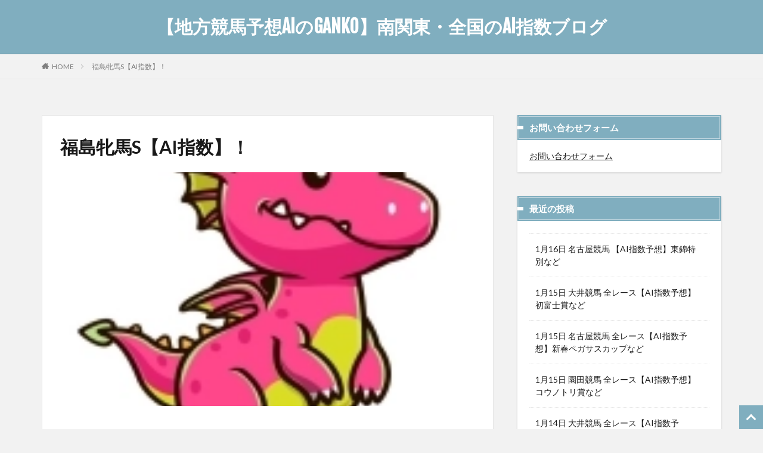

--- FILE ---
content_type: text/html; charset=UTF-8
request_url: https://keiba-point.com/fvrde
body_size: 11882
content:
<!DOCTYPE html><html lang="ja" prefix="og: http://ogp.me/ns#"><head prefix="og: http://ogp.me/ns# fb: http://ogp.me/ns/fb# article: http://ogp.me/ns/article#"><meta charset="UTF-8"><link rel="stylesheet" id="ao_optimized_gfonts" href="https://fonts.googleapis.com/css?family=Lato:100,300,400,700,900%7CFjalla+One&amp;display=swap"><link media="all" href="https://keiba-point.com/wp-content/cache/autoptimize/css/autoptimize_7d2b763e4aa2e587e92c3a010f7dd517.css" rel="stylesheet"><title>福島牝馬S【AI指数】！│【地方競馬予想AIのGANKO】南関東・全国のAI指数ブログ</title><meta name='robots' content='max-image-preview:large' /><link rel="preload" href="https://keiba-point.com/wp-content/themes/the-thor/style.min.css" as="style"><link href='https://fonts.gstatic.com' crossorigin='anonymous' rel='preconnect' /><link rel="alternate" title="oEmbed (JSON)" type="application/json+oembed" href="https://keiba-point.com/wp-json/oembed/1.0/embed?url=https%3A%2F%2Fkeiba-point.com%2Ffvrde" /><link rel="alternate" title="oEmbed (XML)" type="text/xml+oembed" href="https://keiba-point.com/wp-json/oembed/1.0/embed?url=https%3A%2F%2Fkeiba-point.com%2Ffvrde&#038;format=xml" /><style id='wp-img-auto-sizes-contain-inline-css' type='text/css'>img:is([sizes=auto i],[sizes^="auto," i]){contain-intrinsic-size:3000px 1500px}</style><style id='wp-block-library-inline-css' type='text/css'>:root{--wp-block-synced-color:#7a00df;--wp-block-synced-color--rgb:122,0,223;--wp-bound-block-color:var(--wp-block-synced-color);--wp-editor-canvas-background:#ddd;--wp-admin-theme-color:#007cba;--wp-admin-theme-color--rgb:0,124,186;--wp-admin-theme-color-darker-10:#006ba1;--wp-admin-theme-color-darker-10--rgb:0,107,160.5;--wp-admin-theme-color-darker-20:#005a87;--wp-admin-theme-color-darker-20--rgb:0,90,135;--wp-admin-border-width-focus:2px}@media (min-resolution:192dpi){:root{--wp-admin-border-width-focus:1.5px}}.wp-element-button{cursor:pointer}:root .has-very-light-gray-background-color{background-color:#eee}:root .has-very-dark-gray-background-color{background-color:#313131}:root .has-very-light-gray-color{color:#eee}:root .has-very-dark-gray-color{color:#313131}:root .has-vivid-green-cyan-to-vivid-cyan-blue-gradient-background{background:linear-gradient(135deg,#00d084,#0693e3)}:root .has-purple-crush-gradient-background{background:linear-gradient(135deg,#34e2e4,#4721fb 50%,#ab1dfe)}:root .has-hazy-dawn-gradient-background{background:linear-gradient(135deg,#faaca8,#dad0ec)}:root .has-subdued-olive-gradient-background{background:linear-gradient(135deg,#fafae1,#67a671)}:root .has-atomic-cream-gradient-background{background:linear-gradient(135deg,#fdd79a,#004a59)}:root .has-nightshade-gradient-background{background:linear-gradient(135deg,#330968,#31cdcf)}:root .has-midnight-gradient-background{background:linear-gradient(135deg,#020381,#2874fc)}:root{--wp--preset--font-size--normal:16px;--wp--preset--font-size--huge:42px}.has-regular-font-size{font-size:1em}.has-larger-font-size{font-size:2.625em}.has-normal-font-size{font-size:var(--wp--preset--font-size--normal)}.has-huge-font-size{font-size:var(--wp--preset--font-size--huge)}.has-text-align-center{text-align:center}.has-text-align-left{text-align:left}.has-text-align-right{text-align:right}.has-fit-text{white-space:nowrap!important}#end-resizable-editor-section{display:none}.aligncenter{clear:both}.items-justified-left{justify-content:flex-start}.items-justified-center{justify-content:center}.items-justified-right{justify-content:flex-end}.items-justified-space-between{justify-content:space-between}.screen-reader-text{border:0;clip-path:inset(50%);height:1px;margin:-1px;overflow:hidden;padding:0;position:absolute;width:1px;word-wrap:normal!important}.screen-reader-text:focus{background-color:#ddd;clip-path:none;color:#444;display:block;font-size:1em;height:auto;left:5px;line-height:normal;padding:15px 23px 14px;text-decoration:none;top:5px;width:auto;z-index:100000}html :where(.has-border-color){border-style:solid}html :where([style*=border-top-color]){border-top-style:solid}html :where([style*=border-right-color]){border-right-style:solid}html :where([style*=border-bottom-color]){border-bottom-style:solid}html :where([style*=border-left-color]){border-left-style:solid}html :where([style*=border-width]){border-style:solid}html :where([style*=border-top-width]){border-top-style:solid}html :where([style*=border-right-width]){border-right-style:solid}html :where([style*=border-bottom-width]){border-bottom-style:solid}html :where([style*=border-left-width]){border-left-style:solid}html :where(img[class*=wp-image-]){height:auto;max-width:100%}:where(figure){margin:0 0 1em}html :where(.is-position-sticky){--wp-admin--admin-bar--position-offset:var(--wp-admin--admin-bar--height,0px)}@media screen and (max-width:600px){html :where(.is-position-sticky){--wp-admin--admin-bar--position-offset:0px}}</style><style id='global-styles-inline-css' type='text/css'>:root{--wp--preset--aspect-ratio--square:1;--wp--preset--aspect-ratio--4-3:4/3;--wp--preset--aspect-ratio--3-4:3/4;--wp--preset--aspect-ratio--3-2:3/2;--wp--preset--aspect-ratio--2-3:2/3;--wp--preset--aspect-ratio--16-9:16/9;--wp--preset--aspect-ratio--9-16:9/16;--wp--preset--color--black:#000;--wp--preset--color--cyan-bluish-gray:#abb8c3;--wp--preset--color--white:#fff;--wp--preset--color--pale-pink:#f78da7;--wp--preset--color--vivid-red:#cf2e2e;--wp--preset--color--luminous-vivid-orange:#ff6900;--wp--preset--color--luminous-vivid-amber:#fcb900;--wp--preset--color--light-green-cyan:#7bdcb5;--wp--preset--color--vivid-green-cyan:#00d084;--wp--preset--color--pale-cyan-blue:#8ed1fc;--wp--preset--color--vivid-cyan-blue:#0693e3;--wp--preset--color--vivid-purple:#9b51e0;--wp--preset--gradient--vivid-cyan-blue-to-vivid-purple:linear-gradient(135deg,#0693e3 0%,#9b51e0 100%);--wp--preset--gradient--light-green-cyan-to-vivid-green-cyan:linear-gradient(135deg,#7adcb4 0%,#00d082 100%);--wp--preset--gradient--luminous-vivid-amber-to-luminous-vivid-orange:linear-gradient(135deg,#fcb900 0%,#ff6900 100%);--wp--preset--gradient--luminous-vivid-orange-to-vivid-red:linear-gradient(135deg,#ff6900 0%,#cf2e2e 100%);--wp--preset--gradient--very-light-gray-to-cyan-bluish-gray:linear-gradient(135deg,#eee 0%,#a9b8c3 100%);--wp--preset--gradient--cool-to-warm-spectrum:linear-gradient(135deg,#4aeadc 0%,#9778d1 20%,#cf2aba 40%,#ee2c82 60%,#fb6962 80%,#fef84c 100%);--wp--preset--gradient--blush-light-purple:linear-gradient(135deg,#ffceec 0%,#9896f0 100%);--wp--preset--gradient--blush-bordeaux:linear-gradient(135deg,#fecda5 0%,#fe2d2d 50%,#6b003e 100%);--wp--preset--gradient--luminous-dusk:linear-gradient(135deg,#ffcb70 0%,#c751c0 50%,#4158d0 100%);--wp--preset--gradient--pale-ocean:linear-gradient(135deg,#fff5cb 0%,#b6e3d4 50%,#33a7b5 100%);--wp--preset--gradient--electric-grass:linear-gradient(135deg,#caf880 0%,#71ce7e 100%);--wp--preset--gradient--midnight:linear-gradient(135deg,#020381 0%,#2874fc 100%);--wp--preset--font-size--small:13px;--wp--preset--font-size--medium:20px;--wp--preset--font-size--large:36px;--wp--preset--font-size--x-large:42px;--wp--preset--spacing--20:.44rem;--wp--preset--spacing--30:.67rem;--wp--preset--spacing--40:1rem;--wp--preset--spacing--50:1.5rem;--wp--preset--spacing--60:2.25rem;--wp--preset--spacing--70:3.38rem;--wp--preset--spacing--80:5.06rem;--wp--preset--shadow--natural:6px 6px 9px rgba(0,0,0,.2);--wp--preset--shadow--deep:12px 12px 50px rgba(0,0,0,.4);--wp--preset--shadow--sharp:6px 6px 0px rgba(0,0,0,.2);--wp--preset--shadow--outlined:6px 6px 0px -3px #fff,6px 6px #000;--wp--preset--shadow--crisp:6px 6px 0px #000}:where(.is-layout-flex){gap:.5em}:where(.is-layout-grid){gap:.5em}body .is-layout-flex{display:flex}.is-layout-flex{flex-wrap:wrap;align-items:center}.is-layout-flex>:is(*,div){margin:0}body .is-layout-grid{display:grid}.is-layout-grid>:is(*,div){margin:0}:where(.wp-block-columns.is-layout-flex){gap:2em}:where(.wp-block-columns.is-layout-grid){gap:2em}:where(.wp-block-post-template.is-layout-flex){gap:1.25em}:where(.wp-block-post-template.is-layout-grid){gap:1.25em}.has-black-color{color:var(--wp--preset--color--black) !important}.has-cyan-bluish-gray-color{color:var(--wp--preset--color--cyan-bluish-gray) !important}.has-white-color{color:var(--wp--preset--color--white) !important}.has-pale-pink-color{color:var(--wp--preset--color--pale-pink) !important}.has-vivid-red-color{color:var(--wp--preset--color--vivid-red) !important}.has-luminous-vivid-orange-color{color:var(--wp--preset--color--luminous-vivid-orange) !important}.has-luminous-vivid-amber-color{color:var(--wp--preset--color--luminous-vivid-amber) !important}.has-light-green-cyan-color{color:var(--wp--preset--color--light-green-cyan) !important}.has-vivid-green-cyan-color{color:var(--wp--preset--color--vivid-green-cyan) !important}.has-pale-cyan-blue-color{color:var(--wp--preset--color--pale-cyan-blue) !important}.has-vivid-cyan-blue-color{color:var(--wp--preset--color--vivid-cyan-blue) !important}.has-vivid-purple-color{color:var(--wp--preset--color--vivid-purple) !important}.has-black-background-color{background-color:var(--wp--preset--color--black) !important}.has-cyan-bluish-gray-background-color{background-color:var(--wp--preset--color--cyan-bluish-gray) !important}.has-white-background-color{background-color:var(--wp--preset--color--white) !important}.has-pale-pink-background-color{background-color:var(--wp--preset--color--pale-pink) !important}.has-vivid-red-background-color{background-color:var(--wp--preset--color--vivid-red) !important}.has-luminous-vivid-orange-background-color{background-color:var(--wp--preset--color--luminous-vivid-orange) !important}.has-luminous-vivid-amber-background-color{background-color:var(--wp--preset--color--luminous-vivid-amber) !important}.has-light-green-cyan-background-color{background-color:var(--wp--preset--color--light-green-cyan) !important}.has-vivid-green-cyan-background-color{background-color:var(--wp--preset--color--vivid-green-cyan) !important}.has-pale-cyan-blue-background-color{background-color:var(--wp--preset--color--pale-cyan-blue) !important}.has-vivid-cyan-blue-background-color{background-color:var(--wp--preset--color--vivid-cyan-blue) !important}.has-vivid-purple-background-color{background-color:var(--wp--preset--color--vivid-purple) !important}.has-black-border-color{border-color:var(--wp--preset--color--black) !important}.has-cyan-bluish-gray-border-color{border-color:var(--wp--preset--color--cyan-bluish-gray) !important}.has-white-border-color{border-color:var(--wp--preset--color--white) !important}.has-pale-pink-border-color{border-color:var(--wp--preset--color--pale-pink) !important}.has-vivid-red-border-color{border-color:var(--wp--preset--color--vivid-red) !important}.has-luminous-vivid-orange-border-color{border-color:var(--wp--preset--color--luminous-vivid-orange) !important}.has-luminous-vivid-amber-border-color{border-color:var(--wp--preset--color--luminous-vivid-amber) !important}.has-light-green-cyan-border-color{border-color:var(--wp--preset--color--light-green-cyan) !important}.has-vivid-green-cyan-border-color{border-color:var(--wp--preset--color--vivid-green-cyan) !important}.has-pale-cyan-blue-border-color{border-color:var(--wp--preset--color--pale-cyan-blue) !important}.has-vivid-cyan-blue-border-color{border-color:var(--wp--preset--color--vivid-cyan-blue) !important}.has-vivid-purple-border-color{border-color:var(--wp--preset--color--vivid-purple) !important}.has-vivid-cyan-blue-to-vivid-purple-gradient-background{background:var(--wp--preset--gradient--vivid-cyan-blue-to-vivid-purple) !important}.has-light-green-cyan-to-vivid-green-cyan-gradient-background{background:var(--wp--preset--gradient--light-green-cyan-to-vivid-green-cyan) !important}.has-luminous-vivid-amber-to-luminous-vivid-orange-gradient-background{background:var(--wp--preset--gradient--luminous-vivid-amber-to-luminous-vivid-orange) !important}.has-luminous-vivid-orange-to-vivid-red-gradient-background{background:var(--wp--preset--gradient--luminous-vivid-orange-to-vivid-red) !important}.has-very-light-gray-to-cyan-bluish-gray-gradient-background{background:var(--wp--preset--gradient--very-light-gray-to-cyan-bluish-gray) !important}.has-cool-to-warm-spectrum-gradient-background{background:var(--wp--preset--gradient--cool-to-warm-spectrum) !important}.has-blush-light-purple-gradient-background{background:var(--wp--preset--gradient--blush-light-purple) !important}.has-blush-bordeaux-gradient-background{background:var(--wp--preset--gradient--blush-bordeaux) !important}.has-luminous-dusk-gradient-background{background:var(--wp--preset--gradient--luminous-dusk) !important}.has-pale-ocean-gradient-background{background:var(--wp--preset--gradient--pale-ocean) !important}.has-electric-grass-gradient-background{background:var(--wp--preset--gradient--electric-grass) !important}.has-midnight-gradient-background{background:var(--wp--preset--gradient--midnight) !important}.has-small-font-size{font-size:var(--wp--preset--font-size--small) !important}.has-medium-font-size{font-size:var(--wp--preset--font-size--medium) !important}.has-large-font-size{font-size:var(--wp--preset--font-size--large) !important}.has-x-large-font-size{font-size:var(--wp--preset--font-size--x-large) !important}</style><style id='classic-theme-styles-inline-css' type='text/css'>/*! This file is auto-generated */
.wp-block-button__link{color:#fff;background-color:#32373c;border-radius:9999px;box-shadow:none;text-decoration:none;padding:calc(.667em + 2px) calc(1.333em + 2px);font-size:1.125em}.wp-block-file__button{background:#32373c;color:#fff;text-decoration:none}</style><link rel="https://api.w.org/" href="https://keiba-point.com/wp-json/" /><link rel="alternate" title="JSON" type="application/json" href="https://keiba-point.com/wp-json/wp/v2/pages/360" /><style id="pchpp_custom_style">:root{--pchpp-color-inline:#069a8e;--pchpp-color-custom:#5ca250;--pchpp-color-custom-2:#8e59e4;--pchpp-color-amazon:#f99a0c;--pchpp-color-rakuten:#e0423c;--pchpp-color-yahoo:#438ee8;--pchpp-color-mercari:#3c3c3c;--pchpp-inline-bg-color:var(--pchpp-color-inline);--pchpp-inline-txt-color:#fff;--pchpp-inline-shadow:0 1px 4px -1px rgba(0,0,0,.2);--pchpp-inline-radius:40px;--pchpp-inline-width:auto}</style> <script defer id="pchpp_vars" src="[data-uri]"></script> <link rel="canonical" href="https://keiba-point.com/fvrde" /> <script data-type="lazy" data-src="https://ajax.googleapis.com/ajax/libs/jquery/1.12.4/jquery.min.js"></script> <meta http-equiv="X-UA-Compatible" content="IE=edge"><meta name="viewport" content="width=device-width, initial-scale=1, viewport-fit=cover"/> <script>(function(i,s,o,g,r,a,m){i['GoogleAnalyticsObject']=r;i[r]=i[r]||function(){(i[r].q=i[r].q||[]).push(arguments)},i[r].l=1*new Date();a=s.createElement(o),m=s.getElementsByTagName(o)[0];a.async=1;a.src=g;m.parentNode.insertBefore(a,m)})(window,document,'script','https://www.google-analytics.com/analytics.js','ga');ga('create','G-CXT10183SL','auto');ga('send','pageview');</script> <style>.widget.widget_nav_menu ul.menu{border-color:rgba(128,174,191,.15)}.widget.widget_nav_menu ul.menu li{border-color:rgba(128,174,191,.75)}.widget.widget_nav_menu ul.menu .sub-menu li{border-color:rgba(128,174,191,.15)}.widget.widget_nav_menu ul.menu .sub-menu li .sub-menu li:first-child{border-color:rgba(128,174,191,.15)}.widget.widget_nav_menu ul.menu li a:hover{background-color:rgba(128,174,191,.75)}.widget.widget_nav_menu ul.menu .current-menu-item>a{background-color:rgba(128,174,191,.75)}.widget.widget_nav_menu ul.menu li .sub-menu li a:before{color:#80aebf}.widget.widget_nav_menu ul.menu li a{background-color:#80aebf}.widget.widget_nav_menu ul.menu .sub-menu a:hover{color:#80aebf}.widget.widget_nav_menu ul.menu .sub-menu .current-menu-item a{color:#80aebf}.widget.widget_categories ul{border-color:rgba(128,174,191,.15)}.widget.widget_categories ul li{border-color:rgba(128,174,191,.75)}.widget.widget_categories ul .children li{border-color:rgba(128,174,191,.15)}.widget.widget_categories ul .children li .children li:first-child{border-color:rgba(128,174,191,.15)}.widget.widget_categories ul li a:hover{background-color:rgba(128,174,191,.75)}.widget.widget_categories ul .current-menu-item>a{background-color:rgba(128,174,191,.75)}.widget.widget_categories ul li .children li a:before{color:#80aebf}.widget.widget_categories ul li a{background-color:#80aebf}.widget.widget_categories ul .children a:hover{color:#80aebf}.widget.widget_categories ul .children .current-menu-item a{color:#80aebf}.widgetSearch__input:hover{border-color:#80aebf}.widgetCatTitle{background-color:#80aebf}.widgetCatTitle__inner{background-color:#80aebf}.widgetSearch__submit:hover{background-color:#80aebf}.widgetProfile__sns{background-color:#80aebf}.widget.widget_calendar .calendar_wrap tbody a:hover{background-color:#80aebf}.widget ul li a:hover{color:#80aebf}.widget.widget_rss .rsswidget:hover{color:#80aebf}.widget.widget_tag_cloud a:hover{background-color:#80aebf}.widget select:hover{border-color:#80aebf}.widgetSearch__checkLabel:hover:after{border-color:#80aebf}.widgetSearch__check:checked .widgetSearch__checkLabel:before,.widgetSearch__check:checked+.widgetSearch__checkLabel:before{border-color:#80aebf}.widgetTab__item.current{border-top-color:#80aebf}.widgetTab__item:hover{border-top-color:#80aebf}.searchHead__title{background-color:#80aebf}.searchHead__submit:hover{color:#80aebf}.menuBtn__close:hover{color:#80aebf}.menuBtn__link:hover{color:#80aebf}@media only screen and (min-width:992px){.menuBtn__link{background-color:#80aebf}}.t-headerCenter .menuBtn__link:hover{color:#80aebf}.searchBtn__close:hover{color:#80aebf}.searchBtn__link:hover{color:#80aebf}.breadcrumb__item a:hover{color:#80aebf}.pager__item{color:#80aebf}.pager__item:hover,.pager__item-current{background-color:#80aebf;color:#fff}.page-numbers{color:#80aebf}.page-numbers:hover,.page-numbers.current{background-color:#80aebf;color:#fff}.pagePager__item{color:#80aebf}.pagePager__item:hover,.pagePager__item-current{background-color:#80aebf;color:#fff}.heading a:hover{color:#80aebf}.eyecatch__cat{background-color:#80aebf}.the__category{background-color:#80aebf}.dateList__item a:hover{color:#80aebf}.controllerFooter__item:last-child{background-color:#80aebf}.controllerFooter__close{background-color:#80aebf}.bottomFooter__topBtn{background-color:#80aebf}.mask-color{background-color:#80aebf}.mask-colorgray{background-color:#80aebf}.pickup3__item{background-color:#80aebf}.categoryBox__title{color:#80aebf}.comments__list .comment-meta{background-color:#80aebf}.comment-respond .submit{background-color:#80aebf}.prevNext__pop{background-color:#80aebf}.swiper-pagination-bullet-active{background-color:#80aebf}.swiper-slider .swiper-button-next,.swiper-slider .swiper-container-rtl .swiper-button-prev,.swiper-slider .swiper-button-prev,.swiper-slider .swiper-container-rtl .swiper-button-next{background-color:#80aebf}body{background:#f2f2f2 url(https://thor-demo.fit-theme.com/wp-content/uploads/2018/12/haikei.jpg) repeat center center}.t-headerColor .l-header{background-color:#80aebf}.t-headerColor .globalNavi:before{background:-webkit-gradient(linear,left top,right top,color-stop(0%,rgba(255,255,255,0)),color-stop(100%,#80aebf))}.t-headerColor .subNavi__link-pickup:hover{color:#80aebf}.snsFooter{background-color:#80aebf}.widget-main .heading.heading-widget{background-color:#80aebf}.widget-main .heading.heading-widgetsimple{background-color:#80aebf}.widget-main .heading.heading-widgetsimplewide{background-color:#80aebf}.widget-main .heading.heading-widgetwide{background-color:#80aebf}.widget-main .heading.heading-widgetbottom:before{border-color:#80aebf}.widget-main .heading.heading-widgetborder{border-color:#80aebf}.widget-main .heading.heading-widgetborder:before,.widget-main .heading.heading-widgetborder:after{background-color:#80aebf}.widget-side .heading.heading-widget{background-color:#80aebf}.widget-side .heading.heading-widgetsimple{background-color:#80aebf}.widget-side .heading.heading-widgetsimplewide{background-color:#80aebf}.widget-side .heading.heading-widgetwide{background-color:#80aebf}.widget-side .heading.heading-widgetbottom:before{border-color:#80aebf}.widget-side .heading.heading-widgetborder{border-color:#80aebf}.widget-side .heading.heading-widgetborder:before,.widget-side .heading.heading-widgetborder:after{background-color:#80aebf}.widget-foot .heading.heading-widget{background-color:#80aebf}.widget-foot .heading.heading-widgetsimple{background-color:#80aebf}.widget-foot .heading.heading-widgetsimplewide{background-color:#80aebf}.widget-foot .heading.heading-widgetwide{background-color:#80aebf}.widget-foot .heading.heading-widgetbottom:before{border-color:#80aebf}.widget-foot .heading.heading-widgetborder{border-color:#80aebf}.widget-foot .heading.heading-widgetborder:before,.widget-foot .heading.heading-widgetborder:after{background-color:#80aebf}.widget-menu .heading.heading-widget{background-color:#80aebf}.widget-menu .heading.heading-widgetsimple{background-color:#80aebf}.widget-menu .heading.heading-widgetsimplewide{background-color:#80aebf}.widget-menu .heading.heading-widgetwide{background-color:#80aebf}.widget-menu .heading.heading-widgetbottom:before{border-color:#80aebf}.widget-menu .heading.heading-widgetborder{border-color:#80aebf}.widget-menu .heading.heading-widgetborder:before,.widget-menu .heading.heading-widgetborder:after{background-color:#80aebf}.still{height:260px}@media only screen and (min-width:768px){.still{height:450px}}.swiper-slide2.mask.mask-color{background-color:#c2e2ba}.swiper-slide3.mask.mask-color{background-color:#ddc1c1}.rankingBox__bg{background-color:#80aebf}.the__ribbon{background-color:#dd5454}.the__ribbon:after{border-left-color:#dd5454;border-right-color:#dd5454}.eyecatch__link.eyecatch__link-mask:hover:after{background-color:rgba(198,145,180,.5)}.eyecatch__link.eyecatch__link-maskzoom:hover:after{background-color:rgba(198,145,180,.5)}.eyecatch__link.eyecatch__link-maskzoomrotate:hover:after{background-color:rgba(198,145,180,.5)}.content .afTagBox__btnDetail{background-color:#80aebf}.widget .widgetAfTag__btnDetail{background-color:#80aebf}.content .afTagBox__btnAf{background-color:#80aebf}.widget .widgetAfTag__btnAf{background-color:#80aebf}.content a{color:#5000ff}.phrase a{color:#5000ff}.content .sitemap li a:hover{color:#5000ff}.content h2 a:hover,.content h3 a:hover,.content h4 a:hover,.content h5 a:hover{color:#5000ff}.content ul.menu li a:hover{color:#5000ff}.content .es-LiconBox:before{background-color:#a83f3f}.content .es-LiconCircle:before{background-color:#a83f3f}.content .es-BTiconBox:before{background-color:#a83f3f}.content .es-BTiconCircle:before{background-color:#a83f3f}.content .es-BiconObi{border-color:#a83f3f}.content .es-BiconCorner:before{background-color:#a83f3f}.content .es-BiconCircle:before{background-color:#a83f3f}.content .es-BmarkHatena:before{background-color:#005293}.content .es-BmarkExcl:before{background-color:#b60105}.content .es-BmarkQ:before{background-color:#005293}.content .es-BmarkQ:after{border-top-color:#005293}.content .es-BmarkA:before{color:#b60105}.content .es-BsubTradi:before{color:#fff;background-color:#b60105;border-color:#b60105}.btn__link-primary{color:#fff;background-color:#00bc25}.content .btn__link-primary{color:#fff;background-color:#00bc25}.searchBtn__contentInner .btn__link-search{color:#fff;background-color:#00bc25}.btn__link-secondary{color:#fff;background-color:#3f3f3f}.content .btn__link-secondary{color:#fff;background-color:#3f3f3f}.btn__link-search{color:#fff;background-color:#3f3f3f}.btn__link-normal{color:#3f3f3f}.content .btn__link-normal{color:#3f3f3f}.btn__link-normal:hover{background-color:#3f3f3f}.content .btn__link-normal:hover{background-color:#3f3f3f}.comments__list .comment-reply-link{color:#3f3f3f}.comments__list .comment-reply-link:hover{background-color:#3f3f3f}@media only screen and (min-width:992px){.subNavi__link-pickup{color:#3f3f3f}}@media only screen and (min-width:992px){.subNavi__link-pickup:hover{background-color:#3f3f3f}}.partsH2-12 h2{color:#191919;border-left-color:#8fa8bf;border-bottom-color:#d8d8d8}.partsH3-25 h3{color:#191919;background-color:#e6e6e6}.partsH3-25 h3:after{border-top-color:#e6e6e6}.content h4{color:#191919}.content h5{color:#191919}.content ul>li:before{color:#dd9b9b}.content ul{color:#191919}.content ol>li:before{color:#a83f3f;border-color:#a83f3f}.content ol>li>ol>li:before{background-color:#a83f3f;border-color:#a83f3f}.content ol>li>ol>li>ol>li:before{color:#a83f3f;border-color:#a83f3f}.content ol{color:#191919}.content .balloon .balloon__text{color:#191919;background-color:#f2f2f2}.content .balloon .balloon__text-left:before{border-left-color:#f2f2f2}.content .balloon .balloon__text-right:before{border-right-color:#f2f2f2}.content .balloon-boder .balloon__text{color:#191919;background-color:#fff;border-color:#d8d8d8}.content .balloon-boder .balloon__text-left:before{border-left-color:#d8d8d8}.content .balloon-boder .balloon__text-left:after{border-left-color:#fff}.content .balloon-boder .balloon__text-right:before{border-right-color:#d8d8d8}.content .balloon-boder .balloon__text-right:after{border-right-color:#fff}.content blockquote{color:#191919;background-color:#f2f2f2}.content blockquote:before{color:#d8d8d8}.content table{color:#191919;border-top-color:#e5e5e5;border-left-color:#e5e5e5}.content table th{background:#7f7f7f;color:#fff;border-right-color:#e5e5e5;border-bottom-color:#e5e5e5}.content table td{background:#fff;border-right-color:#e5e5e5;border-bottom-color:#e5e5e5}.content table tr:nth-child(odd) td{background-color:#f2f2f2}</style><style type="text/css" id="wp-custom-css">table{width:100%}.scroll{overflow:auto;white-space:nowrap}.scroll::-webkit-scrollbar{height:15px}.scroll::-webkit-scrollbar-track{background:#f1f1f1}.scroll::-webkit-scrollbar-thumb{background:#bbb}.bold{font-weight:700}.mgr-10{margin-right:5px;margin-left:5px}.hutoaka{font-weight:700;color:red}@font-face{font-family:'icomoon';font-display:swap !important}@font-face{font-family:'icomoon';font-display:swap !important}@font-face{font-display:swap !important}.author-box .author-avatar img,.author-profile .author-avatar img,.author-box img.avatar,.author-profile img.avatar{visibility:hidden;width:0 !important;height:0 !important}.author-box .author-avatar,.author-profile .author-avatar,.author-box .avatar,.author-profile .avatar{display:inline-block;width:80px;height:80px;background-image:url("https://keiba-point.com/wp-content/uploads/2025/10/ganko-pink1.webp?v=5");background-size:cover;background-position:center;border-radius:8px}.top-ai-info-box{margin:0 0 32px;padding:22px 26px 22px 34px;background:#f5fbff;border-radius:14px;border:1px solid #d7e5f5;box-shadow:0 4px 14px rgba(0,0,0,.05);font-size:1.3rem;border-left:4px solid #4ba3ff;overflow:hidden}.top-ai-title{margin:0 0 20px;font-size:1.6rem;font-weight:700;letter-spacing:.04em}.keiba-ai-accordion{margin:6px 0 0}.keiba-ai-accordion summary{list-style:none;cursor:pointer;font-weight:600; font-size:1.2rem;              display:flex;align-items:center;gap:8px;color:#25507a;padding-left:2px}.keiba-ai-accordion summary::-webkit-details-marker{display:none}.keiba-ai-accordion summary::marker{content:""}.keiba-ai-accordion__body{margin-top:20px;padding-top:10px;border-top:1px dashed #c4d5ea;font-size:1.25rem;line-height:1.9;color:#143049}.keiba-ai-accordion__body p{margin:0 0 1em}</style><meta name="robots" content="noindex"><meta property="og:site_name" content="【地方競馬予想AIのGANKO】南関東・全国のAI指数ブログ" /><meta property="og:type" content="article" /><meta property="og:title" content="福島牝馬S【AI指数】！" /><meta property="og:description" content="この投稿はパスワードで保護されているため抜粋文はありません。" /><meta property="og:url" content="https://keiba-point.com/fvrde" /><meta property="og:image" content="https://keiba-point.com/wp-content/uploads/2025/10/ganko-pink1.webp?v=9" /><meta name="twitter:card" content="summary_large_image" /></head><body class="t-naviNoneSp t-headerCenter t-headerColor" id="top"><header class="l-header l-header-border"><div class="container container-header"><meta name="referrer" content="unsafe-url">  <script defer data-type="lazy" data-src="https://www.googletagmanager.com/gtag/js?id=G-CXT10183SL"></script> <script defer src="[data-uri]"></script> <p class="siteTitle"> <a class="siteTitle__link" href="https://keiba-point.com"> 【地方競馬予想AIのGANKO】南関東・全国のAI指数ブログ </a></p></div></header><div class="l-headerBottom"><div class="wider"><div class="breadcrumb"><ul class="breadcrumb__list container"><li class="breadcrumb__item icon-home"><a href="https://keiba-point.com">HOME</a></li><li class="breadcrumb__item breadcrumb__item-current"><a href="https://keiba-point.com/fvrde">福島牝馬S【AI指数】！</a></li></ul></div></div></div><div class="l-wrapper"><main class="l-main u-border"><div class="dividerBottom"><h1 class="heading heading-primary">福島牝馬S【AI指数】！</h1><div class="eyecatch eyecatch-main"> <span class="eyecatch__link"> <img width="481" height="168" src="https://keiba-point.com/wp-content/uploads/2025/10/ganko-pink1.webp?v=9" class="attachment-icatch768 size-icatch768 wp-post-image default-featured-img" alt="" decoding="async" loading="lazy" /> </span></div><div class="pageContents"><section class="content partsH2-12 partsH3-25"><div class="box-basic"> <span class="style-bold">続きを見るにはパスワードを入力してください。</span><br /> ブログランキングページやメルマガに記載のパスワードをご入力ください。</p><form class="passForm" action="https://keiba-point.com/login_guriguri333?action=postpass" method="post"> <input class="passForm__input" type="password" name="post_password" size="24"><br /> <input class="passForm__btn" type="submit" name="Submit" value="送信"><br /></form></p></div></section></div></div></main><div class="l-sidebar"><aside class="widget_text widget widget-side u-shadowfix widget_custom_html"><h2 class="heading heading-widgetwide">お問い合わせフォーム</h2><div class="textwidget custom-html-widget"><span style="text-decoration: underline;"><a href="https://keiba-point.com/form">お問い合わせフォーム</a></span></div></aside><aside class="widget widget-side u-shadowfix widget_recent_entries"><h2 class="heading heading-widgetwide">最近の投稿</h2><ul><li> <a href="https://keiba-point.com/archives/25125">1月16日 名古屋競馬 【AI指数予想】東錦特別など</a></li><li> <a href="https://keiba-point.com/archives/25109">1月15日 大井競馬 全レース【AI指数予想】初富士賞など</a></li><li> <a href="https://keiba-point.com/archives/25107">1月15日 名古屋競馬 全レース【AI指数予想】新春ペガサスカップなど</a></li><li> <a href="https://keiba-point.com/archives/25108">1月15日 園田競馬 全レース【AI指数予想】コウノトリ賞など</a></li><li> <a href="https://keiba-point.com/archives/25102">1月14日 大井競馬 全レース【AI指数予想】’26ウインタースプリントなど</a></li></ul></aside><aside class="widget widget-side u-shadowfix widget_categories"><h2 class="heading heading-widgetwide">カテゴリー</h2><ul><li class="cat-item cat-item-13"><a href="https://keiba-point.com/archives/category/%e5%a4%a7%e4%ba%95%e7%ab%b6%e9%a6%ac-ai%e6%8c%87%e6%95%b0">大井競馬 AI予想指数</a></li><li class="cat-item cat-item-4"><a href="https://keiba-point.com/archives/category/%e5%b7%9d%e5%b4%8e%e7%ab%b6%e9%a6%ac-ai%e6%8c%87%e6%95%b0">川崎競馬 AI予想指数</a></li><li class="cat-item cat-item-8"><a href="https://keiba-point.com/archives/category/%e8%88%b9%e6%a9%8b%e7%ab%b6%e9%a6%ac-ai%e6%8c%87%e6%95%b0">船橋競馬 AI予想指数</a></li><li class="cat-item cat-item-15"><a href="https://keiba-point.com/archives/category/%e6%b5%a6%e5%92%8c%e7%ab%b6%e9%a6%ac-ai%e6%8c%87%e6%95%b0">浦和競馬 AI予想指数</a></li><li class="cat-item cat-item-10"><a href="https://keiba-point.com/archives/category/%e9%96%80%e5%88%a5%e7%ab%b6%e9%a6%ac-ai%e6%8c%87%e6%95%b0">門別競馬 AI予想指数</a></li><li class="cat-item cat-item-63"><a href="https://keiba-point.com/archives/category/%e7%9b%9b%e5%b2%a1%e7%ab%b6%e9%a6%ac-ai%e4%ba%88%e6%83%b3%e6%8c%87%e6%95%b0">盛岡競馬 AI予想指数</a></li><li class="cat-item cat-item-12"><a href="https://keiba-point.com/archives/category/%e6%b0%b4%e6%b2%a2%e7%ab%b6%e9%a6%ac-ai%e6%8c%87%e6%95%b0">水沢競馬 AI予想指数</a></li><li class="cat-item cat-item-3"><a href="https://keiba-point.com/archives/category/%e5%90%8d%e5%8f%a4%e5%b1%8b%e7%ab%b6%e9%a6%ac-ai%e6%8c%87%e6%95%b0">名古屋競馬 AI予想指数</a></li><li class="cat-item cat-item-14"><a href="https://keiba-point.com/archives/category/%e9%87%91%e6%b2%a2%e7%ab%b6%e9%a6%ac-ai%e6%8c%87%e6%95%b0">金沢競馬 AI予想指数</a></li><li class="cat-item cat-item-11"><a href="https://keiba-point.com/archives/category/%e7%ac%a0%e6%9d%be%e7%ab%b6%e9%a6%ac-ai%e6%8c%87%e6%95%b0">笠松競馬 AI予想指数</a></li><li class="cat-item cat-item-9"><a href="https://keiba-point.com/archives/category/%e5%9c%92%e7%94%b0%e7%ab%b6%e9%a6%ac-ai%e6%8c%87%e6%95%b0">園田競馬 AI予想指数</a></li><li class="cat-item cat-item-222"><a href="https://keiba-point.com/archives/category/%e5%a7%ab%e8%b7%af%e7%ab%b6%e9%a6%ac-ai%e4%ba%88%e6%83%b3%e6%8c%87%e6%95%b0">姫路競馬 AI予想指数</a></li><li class="cat-item cat-item-6"><a href="https://keiba-point.com/archives/category/%e9%ab%98%e7%9f%a5%e7%ab%b6%e9%a6%ac-ai%e6%8c%87%e6%95%b0">高知競馬 AI予想指数</a></li><li class="cat-item cat-item-7"><a href="https://keiba-point.com/archives/category/%e4%bd%90%e8%b3%80%e7%ab%b6%e9%a6%ac-ai%e6%8c%87%e6%95%b0">佐賀競馬 AI予想指数</a></li><li class="cat-item cat-item-175"><a href="https://keiba-point.com/archives/category/banei-ai">帯広(ばんえい競馬) AI予想指数</a></li><li class="cat-item cat-item-293"><a href="https://keiba-point.com/archives/category/%e6%b5%b7%e5%a4%96%e7%ab%b6%e9%a6%ac%e9%a6%ac%e5%88%b8%e7%99%ba%e5%a3%b2">海外競馬(馬券発売)</a></li><li class="cat-item cat-item-292"><a href="https://keiba-point.com/archives/category/chatgpt-%e5%9c%b0%e6%96%b9%e7%ab%b6%e9%a6%ac%e4%ba%88%e6%83%b3">ChatGPT 地方競馬予想</a></li><li class="cat-item cat-item-5"><a href="https://keiba-point.com/archives/category/%e4%b8%ad%e5%a4%ae%e7%ab%b6%e9%a6%ac-ai%e6%8c%87%e6%95%b0">中央競馬 AI予想指数</a></li><li class="cat-item cat-item-225"><a href="https://keiba-point.com/archives/category/%e9%a6%ac%e5%88%b8%e6%94%bb%e7%95%a5">馬券攻略</a></li><li class="cat-item cat-item-102"><a href="https://keiba-point.com/archives/category/%e5%a4%a7%e4%ba%95%e7%ab%b6%e9%a6%ac%e5%a0%b4%e3%81%ae%e8%b7%9d%e9%9b%a2%e5%88%a5%e3%81%ae%e7%89%b9%e5%be%b4%e3%83%bb%e5%82%be%e5%90%91">大井競馬場の距離別の特徴・コース傾向</a></li><li class="cat-item cat-item-95"><a href="https://keiba-point.com/archives/category/%e5%b7%9d%e5%b4%8e%e7%ab%b6%e9%a6%ac%e5%a0%b4%e3%81%ae%e8%b7%9d%e9%9b%a2%e5%88%a5%e3%81%ae%e7%89%b9%e5%be%b4%e3%83%bb%e5%82%be%e5%90%91">川崎競馬場の距離別の特徴・コース傾向</a></li><li class="cat-item cat-item-92"><a href="https://keiba-point.com/archives/category/monbetsu">門別競馬場の距離別の特徴・コース傾向</a></li><li class="cat-item cat-item-29"><a href="https://keiba-point.com/archives/category/%e9%87%8d%e8%b3%9e%e5%82%be%e5%90%91%e3%81%aa%e3%81%a9">重賞傾向など</a></li><li class="cat-item cat-item-186"><a href="https://keiba-point.com/archives/category/%e5%9c%b0%e6%96%b9%e7%ab%b6%e9%a6%ac%e3%81%ae%e6%9c%89%e6%96%99%e4%ba%88%e6%83%b3">地方競馬の有料予想</a></li><li class="cat-item cat-item-1"><a href="https://keiba-point.com/archives/category/uncategorized">未分類</a></li></ul></aside><aside class="widget widget-side u-shadowfix widget_text"><div class="textwidget"><p style="margin-bottom: 15px;"> <a href="https://keiba-point.com/information">運営者情報</a></p><p style="margin-bottom: 15px;"> <a href="https://keiba-point.com/privacypolicy">プライバシーポリシー</a></p><p style="margin-bottom: 15px;"> <a href="https://keiba-point.com/form">お問い合わせフォーム</a></p></div></aside></div></div><div class="l-footerTop"></div><footer class="l-footer"><div class="wider"><div class="bottomFooter"><div class="container"><div class="bottomFooter__copyright"> © Copyright 2026 <a class="bottomFooter__link" href="https://keiba-point.com">【地方競馬予想AIのGANKO】南関東・全国のAI指数ブログ</a>.</div><div class="bottomFooter__producer"> 【地方競馬予想AIのGANKO】南関東・全国のAI指数ブログ by <a class="bottomFooter__link" href="http://fit-jp.com/" target="_blank">FIT-Web Create</a>. Powered by <a class="bottomFooter__link" href="https://wordpress.org/" target="_blank">WordPress</a>.</div></div> <a href="#top" class="bottomFooter__topBtn" id="bottomFooter__topBtn"></a></div></div></footer>  <script defer src="[data-uri]"></script> <script type="speculationrules">{"prefetch":[{"source":"document","where":{"and":[{"href_matches":"/*"},{"not":{"href_matches":["/wp-*.php","/wp-admin/*","/wp-content/uploads/*","/wp-content/*","/wp-content/plugins/*","/wp-content/themes/the-thor/*","/*\\?(.+)"]}},{"not":{"selector_matches":"a[rel~=\"nofollow\"]"}},{"not":{"selector_matches":".no-prefetch, .no-prefetch a"}}]},"eagerness":"conservative"}]}</script> <script type="application/ld+json">{"@context":"http://schema.org","@type":"BreadcrumbList","itemListElement":[{"@type":"ListItem","position":1,"item":{"@id":"https://keiba-point.com","name":"HOME"}},{"@type":"ListItem","position":2,"item":{"@id":"https://keiba-point.com/fvrde","name":"福島牝馬S【AI指数】！"}}]}</script> <script defer id="flying-scripts" src="[data-uri]"></script> <script type="text/javascript" id="wp-hooks-js" data-type="lazy" data-src="https://keiba-point.com/wp-includes/js/dist/hooks.min.js?ver=dd5603f07f9220ed27f1"></script> <script type="text/javascript" id="wp-i18n-js" data-type="lazy" data-src="https://keiba-point.com/wp-includes/js/dist/i18n.min.js?ver=c26c3dc7bed366793375"></script> <script defer id="wp-i18n-js-after" src="[data-uri]"></script> <script defer type="text/javascript" src="https://keiba-point.com/wp-content/cache/autoptimize/js/autoptimize_single_96e7dc3f0e8559e4a3f3ca40b17ab9c3.js?ver=6.1.3" id="swv-js"></script> <script defer id="contact-form-7-js-translations" src="[data-uri]"></script> <script defer id="contact-form-7-js-before" src="[data-uri]"></script> <script defer type="text/javascript" src="https://keiba-point.com/wp-content/cache/autoptimize/js/autoptimize_single_2912c657d0592cc532dff73d0d2ce7bb.js?ver=6.1.3" id="contact-form-7-js"></script> <script defer type="text/javascript" id="smoothlink-js" data-type="lazy" data-src="https://keiba-point.com/wp-content/themes/the-thor/js/smoothlink.min.js?ver=6.9"></script> <script defer type="text/javascript" id="layzr-js" data-type="lazy" data-src="https://keiba-point.com/wp-content/themes/the-thor/js/layzr.min.js?ver=6.9"></script> <script defer src="[data-uri]"></script> <script defer src="[data-uri]"></script> </body></html>